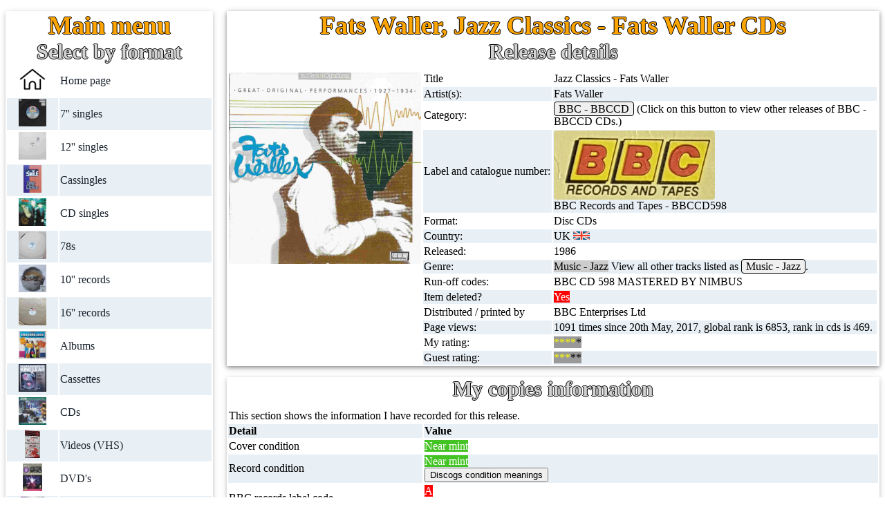

--- FILE ---
content_type: text/html; charset=UTF-8
request_url: https://www.6868.me.uk/view-searchresults.php?searchterm=BBCCD598
body_size: 11534
content:
<!DOCTYPE html>
<html lang="en" xmlns:og="http://opengraphprotocol.org/schema/" prefix="og: http://ogp.me/ns#">
<head>
<meta charset="UTF-8">
<link rel="alternate" hreflang="de" href="https://6868.me.uk/view-searchresults.php?searchterm=BBCCD598&amp;language_code=de">
<link rel="alternate" hreflang="en" href="https://6868.me.uk/view-searchresults.php?searchterm=BBCCD598">
<link rel="alternate" hreflang="es" href="https://6868.me.uk/view-searchresults.php?searchterm=BBCCD598&amp;language_code=es">
<link rel="alternate" hreflang="fr" href="https://6868.me.uk/view-searchresults.php?searchterm=BBCCD598&amp;language_code=fr">
<link rel="alternate" hreflang="it" href="https://6868.me.uk/view-searchresults.php?searchterm=BBCCD598&amp;language_code=it">
<link rel="alternate" hreflang="nl" href="https://6868.me.uk/view-searchresults.php?searchterm=BBCCD598&amp;language_code=nl">
<link rel="alternate" hreflang="x-default" href="https://6868.me.uk/view-searchresults.php?searchterm=BBCCD598">
<meta name="viewport" content="width=device-width, initial-scale=1">
<meta name="author" content="Mike Everitt">
<meta name="keywords" content="Jazz Classics - Fats Waller, from the most complete BBC Records and Tapes discovery including BBC Transcription Services, BBC Radioplay, BBC Radiophonic Workshop, BBC Vinyl">
<meta name="description" content="this page includes all the information I have recorded for the release of BBCCD598 Jazz Classics - Fats Waller - Fats Waller by Fats Waller CDs.">
<title>Jazz Classics - Fats Waller</title>
<link rel='stylesheet' id='Cutive-google-font-css' href='https://fonts.googleapis.com/css?family=Cutive%3Aregular&#038;subset=latin%2Clatin-ext&#038;ver=4.0.33' type='text/css' media='all'>
<link rel="canonical" href="https://6868.me.uk/view-searchresults.php?searchterm=BBCCD598">
<style>tr:nth-child(odd) { background-color: #ffffff;color: black;text-align: left; } tr:nth-child(even) { background-color: #e9f0f5;text-align: left;color: black;}</style>  <link rel="stylesheet" type="text/css" href="https://6868.me.uk/css/base26012025n1.css">
  <meta name="apple-mobile-web-app-title" content="Mike's records">
  <meta name="application-name" content="Mike's records">
  <link rel="icon" href="https://6868.me.uk/favicon.ico" type="image/x-icon">
  <meta name="norton-safeweb-site-verification" content="6wpxdcyd8lq78aax39s77f7b-467sfkb6wlvc81yaaum-7af4jku4tso468r6tcz1a7at84lomuqdk8u3hejyoyc5dez4oyb6m40eh3m3gup66uy6qvns0r5rdq68d0s" />
        <script type="application/ld+json">
      {
          "@context": "http://schema.org",
       "@type": "Product",
       "@id":"https://6868.me.uk/view-searchresults.php?searchterm=BBCCD598",
       "name": "Jazz Classics - Fats Waller",
       "description":"cds BBCCD598 Jazz Classics - Fats Waller Fats Waller",
       "sku":"BBCCD598",
       "brand": {
           "@type": "Brand",
           "name": "BBC Records and Tapes"
       },
       "offers": {
           "@type": "Offer",
           "url": "https://6868.me.uk/view-searchresults.php?searchterm=BBCCD598",
           "itemCondition": "https://schema.org/UsedCondition",
           "availability": "https://schema.org/OutOfStock",
           "price": "0.00",
           "priceCurrency": "GBP",
           "priceValidUntil": "2026-12-31",
           "shippingDetails": {
               "@type": "OfferShippingDetails",
               "shippingRate": {
                   "@type": "MonetaryAmount",
                   "value": "0",
                   "currency": "GBP"
               },
               "shippingDestination": {
                   "@type": "DefinedRegion",
                   "addressCountry": "UK"
               },
               "deliveryTime": {
                   "@type": "ShippingDeliveryTime",
                   "handlingTime": {
                       "@type": "QuantitativeValue",
                       "minValue": 1,
                       "maxValue": 3,
                       "unitCode": "DAY"
                   },
                   "transitTime": {
                       "@type": "QuantitativeValue",
                       "minValue": 2,
                       "maxValue": 5,
                       "unitCode": "DAY"
                   }
               }
           },
           "hasMerchantReturnPolicy": {
               "@type": "MerchantReturnPolicy",
               "applicableCountry": "UK",
               "returnPolicyCategory": "https://schema.org/MerchantReturnFiniteReturnWindow",
               "merchantReturnDays": 30,
               "returnMethod": "https://schema.org/ReturnByMail",
               "returnFees": "https://schema.org/FreeReturn"
           }
       },
       "aggregateRating": {
           "@type": "AggregateRating",
           "ratingValue": "4.00",
           "ratingCount": "1"
       },
       "review": [{
           "@type": "Review",
           "reviewRating": {
             "@type": "Rating",
             "ratingValue": "4",
             "ratingCount": "1"
           },
           "author": {
             "@type": "Person",
             "name": "Mike Everitt"
           },
           "reviewBody": "Lovely set of Fats Waller tracks."
       }],
       "image":"https://6868.me.uk/images/labels/records/BBCCD598.jpg"      }
      </script>
      <script src="https://analytics.ahrefs.com/analytics.js" data-key="buC+0v2pXhy5SB7srXNFYQ" async></script>
</head>
<body class="rec- rec-content rec-margin-top" style="max-width:1400px">
<script>
// Script to open and close sidebar
function rec_open() {
    document.getElementById("mySidebar").style.display = "block";
    document.getElementById("myOverlay").style.display = "block";
}
 
function rec_close() {
    document.getElementById("mySidebar").style.display = "none";
    document.getElementById("myOverlay").style.display = "none";
}
</script>
<div class="rec-row-padding">

<!-- Sidebar/menu -->
  <nav class="rec-sidebar rec-collapse rec-white rec-animate-left rec-card rec-margin-bottom" style="z-index:3;width:300px;" id="mySidebar">
    <div class="rec-container rec-center">
      <a href="#" onclick="rec_close()" class="rec-hide-large rec-right rec-jumbo rec-padding rec-hover-grey" title="close menu">
        <i class="fa">X</i>
      </a>
      <h2 style="color:orange;margin:0px;font-size:36px;">Main menu</h2>
      <h2 style="margin:0px;">Select by format</h2><table class="inuse" style="padding:0px"><tr><td class="rec-center"><a href="https://6868.me.uk/index.php"><img src="images/menu/home.png" title="Home page" alt="Picture of home page icon" style="height:40px;border:0;"></a></td><td style="width:75%"><a href="https://6868.me.uk/index.php">Home page</a></td></tr><tr><td class="rec-center"><a href="https://6868.me.uk/view-display.php?version=&amp;coding=BBC - RESL^1^Covers"><img src="https://6868.me.uk/images/records/RAD 501.jpg" title="7'' singles RAD 501 Jim&#039;ll fix it David Mindel / Roger Ordish" alt="Picture of RAD 501 Jim&#039;ll fix it David Mindel / Roger Ordish" style="height:40px;"></a></td><td style="width:75%"><a href="https://6868.me.uk/view-display.php?version=singles&amp;coding=BBC - RESL^1^Covers">7'' singles</a></td></tr><tr><td class="rec-center"><a href="https://6868.me.uk/view-display.php?version=&amp;coding=BBC - 12 RSL^1^Covers"><img src="https://6868.me.uk/images/records/PR 12764 - 1 W.jpg" title="12'' singles PR 12764 - 1 W Cowboys Portishead " alt="Picture of PR 12764 - 1 W Cowboys Portishead " style="height:40px;"></a></td><td style="width:75%"><a href="https://6868.me.uk/view-display.php?version=12inches&amp;coding=BBC - 12 RSL^1^Covers">12'' singles</a></td></tr><tr><td class="rec-center"><a href="https://6868.me.uk/view-display.php?version=&amp;coding=BBC - ZRSL^1^Covers"><img src="https://6868.me.uk/images/records/cassingles-SEP.jpg" title="Cassingles cassingles-SEP Smile E. P. Purple Orange" alt="Picture of cassingles-SEP Smile E. P. Purple Orange" style="height:40px;"></a></td><td style="width:75%"><a href="https://6868.me.uk/view-display.php?version=cassingles&amp;coding=BBC - ZRSL^1^Covers">Cassingles</a></td></tr><tr><td class="rec-center"><a href="https://6868.me.uk/view-display.php?version=&amp;coding=BBC - CD RSL^1^Covers"><img src="https://6868.me.uk/images/records/656761 2.jpg" title="CD singles 656761 2 Golden brown The Stranglers " alt="Picture of 656761 2 Golden brown The Stranglers " style="height:40px;"></a></td><td style="width:75%"><a href="https://6868.me.uk/view-display.php?version=cdsingles&amp;coding=BBC - CD RSL^1^Covers">CD singles</a></td></tr><tr><td class="rec-center"><a href="https://6868.me.uk/view-display.php?version=&amp;coding=BBC - Sound effects-ECS^1^Covers"><img src="https://6868.me.uk/images/records/6 B 30.jpg" title="78s 6 B 30 Footsteps on pavement Not registered" alt="Picture of 6 B 30 Footsteps on pavement Not registered" style="height:40px;"></a></td><td style="width:75%"><a href="https://6868.me.uk/view-display.php?version=78&amp;coding=BBC - Sound effects-ECS^1^Covers">78s</a></td></tr><tr><td class="rec-center"><a href="https://6868.me.uk/view-display.php?version=&amp;coding=BBC - Transcription Service-Others^1^Covers"><img src="https://6868.me.uk/images/records/D003595911.jpg" title="10'' records D003595911 Star Wars: The Mandalorian Ludwig Goransson" alt="Picture of D003595911 Star Wars: The Mandalorian Ludwig Goransson" style="height:40px;"></a></td><td style="width:75%"><a href="https://6868.me.uk/view-display.php?version=10inches&amp;coding=BBC - Transcription Service-Others^1^Covers">10'' records</a></td></tr><tr><td class="rec-center"><a href="https://6868.me.uk/view-display.php?version=&amp;coding=BBC - Transcription Service-Others^1^Covers"><img src="https://6868.me.uk/images/records/16PM 85699.jpg" title="16'' records 16PM 85699 The Goon Show - 3 &amp;amp; 4 (Part 2) Spike Milligan" alt="Picture of 16PM 85699 The Goon Show - 3 &amp;amp; 4 (Part 2) Spike Milligan" style="height:40px;"></a></td><td style="width:75%"><a href="https://6868.me.uk/view-display.php?version=16inches&amp;coding=BBC - Transcription Service-Others^1^Covers">16'' records</a></td></tr><tr><td class="rec-center"><a href="https://6868.me.uk/view-display.php?version=&amp;coding=BBC - RE*^1^Covers"><img src="https://6868.me.uk/images/records/REC 185.jpg" title="Albums REC 185 Crackerjack Various" alt="Picture of REC 185 Crackerjack Various" style="height:40px;"></a></td><td style="width:75%"><a href="https://6868.me.uk/view-display.php?version=albums&amp;coding=BBC - RE*^1^Covers">Albums</a></td></tr><tr><td class="rec-center"><a href="https://6868.me.uk/view-display.php?version=&amp;coding=BBC - ZC*^1^Covers"><img src="https://6868.me.uk/images/records/ZCWSS 2.jpg" title="Cassettes ZCWSS 2 King Lear William Shakespeare" alt="Picture of ZCWSS 2 King Lear William Shakespeare" style="height:40px;"></a></td><td style="width:75%"><a href="https://6868.me.uk/view-display.php?version=cassettes&amp;coding=BBC - ZC*^1^Covers">Cassettes</a></td></tr><tr><td class="rec-center"><a href="https://6868.me.uk/view-display.php?version=&amp;coding=BBC - BBCCD^1^Covers"><img src="https://6868.me.uk/images/records/ISBN 0-563-47856-X.jpg" title="CDs ISBN 0-563-47856-X Doctor Who - The abominable snowmen Mervyn Haisman &amp; Henry Lincoln" alt="Picture of ISBN 0-563-47856-X Doctor Who - The abominable snowmen Mervyn Haisman &amp; Henry Lincoln" style="height:40px;"></a></td><td style="width:75%"><a href="https://6868.me.uk/view-display.php?version=cds&amp;coding=BBC - BBCCD^1^Covers">CDs</a></td></tr><tr><td class="rec-center"><a href="https://6868.me.uk/view-display.php?version=&amp;coding=BBC - BBCV^1^Covers"><img src="https://6868.me.uk/images/records/videos-PM-TPFM.jpg" title="Videos (VHS) videos-PM-TPFM Paddy McGoolash - The penny farthing mystery Steven Ricks" alt="Picture of videos-PM-TPFM Paddy McGoolash - The penny farthing mystery Steven Ricks" style="height:40px;"></a></td><td style="width:75%"><a href="https://6868.me.uk/view-display.php?version=videos&amp;coding=BBC - BBCV^1^Covers">Videos (VHS)</a></td></tr><tr><td class="rec-center"><a href="https://6868.me.uk/view-display.php?version=&amp;coding=BBC - BBCDVD^1^Covers"><img src="https://6868.me.uk/images/records/BBCDVD 2335C.jpg" title="DVD's BBCDVD 2335C Doctor Who - The stones of blood David Fisher" alt="Picture of BBCDVD 2335C Doctor Who - The stones of blood David Fisher" style="height:40px;"></a></td><td style="width:75%"><a href="https://6868.me.uk/view-display.php?version=dvds&amp;coding=BBC - BBCDVD^1^Covers">DVD's</a></td></tr><tr><td class="rec-center"><a href="https://6868.me.uk/view-display.php?version=&amp;coding=BBC - BBCBD^1^Covers"><img src="https://6868.me.uk/images/records/BBC3DBD 0248.jpg" title="Blu-rays BBC3DBD 0248 Doctor Who - The day of the Doctor (50th anniversary special) Steven Moffat" alt="Picture of BBC3DBD 0248 Doctor Who - The day of the Doctor (50th anniversary special) Steven Moffat" style="height:40px;"></a></td><td style="width:75%"><a href="https://6868.me.uk/view-display.php?version=blu-rays&amp;coding=BBC - BBCBD^1^Covers">Blu-rays</a></td></tr><tr><td class="rec-center"><a href="https://6868.me.uk/view-display.php?version=&amp;coding=BBC - BBCUHD^1^Covers"><img src="https://6868.me.uk/images/records/BBCUHD 0456.jpg" title="4K UltraHD BBCUHD 0456 Doctor Who - Twice upon a time Stevet Moffat" alt="Picture of BBCUHD 0456 Doctor Who - Twice upon a time Stevet Moffat" style="height:40px;"></a></td><td style="width:75%"><a href="https://6868.me.uk/view-display.php?version=4k_ultrahd&amp;coding=BBC - BBCUHD^1^Covers">4K UltraHD</a></td></tr><tr><td class="rec-center"><a href="https://6868.me.uk/view-display.php?version=&amp;coding=BBC - Other BBC^1^Covers"><img src="https://6868.me.uk/images/records/PC-BBC75-b1997.jpg" title="Postcards PC-BBC75-b1997 75 years of the BBC - Radio 1 live from the Phoenix Festival Unknown" alt="Picture of PC-BBC75-b1997 75 years of the BBC - Radio 1 live from the Phoenix Festival Unknown" style="height:40px;"></a></td><td style="width:75%"><a href="https://6868.me.uk/view-display.php?version=postcards&amp;coding=BBC - Other BBC^1^Covers">Postcards</a></td></tr><tr><td class="rec-center"><a href="https://6868.me.uk/view-display.php?version=&amp;coding=BBC - Other BBC^1^Covers"><img src="https://6868.me.uk/images/records/Poster-DW-TB.jpg" title="Posters Poster-DW-TB Doctor Who - Tom Baker " alt="Picture of Poster-DW-TB Doctor Who - Tom Baker " style="height:40px;"></a></td><td style="width:75%"><a href="https://6868.me.uk/view-display.php?version=posters&amp;coding=BBC - Other BBC^1^Covers">Posters</a></td></tr><tr><td class="rec-center"><a href="https://6868.me.uk/view-display.php?version=&amp;coding=BBC - Other BBC^1^Covers"><img src="https://6868.me.uk/images/records/Issue124.jpg" title="Magazines Issue124 Electronic Sound - Issue 124 Various" alt="Picture of Issue124 Electronic Sound - Issue 124 Various" style="height:40px;"></a></td><td style="width:75%"><a href="https://6868.me.uk/view-display.php?version=magazines&amp;coding=BBC - Other BBC^1^Covers">Magazines</a></td></tr><tr><td class="rec-center"><a href="https://6868.me.uk/view-display.php?version=&amp;coding=BBC - ISBN^1^Covers"><img src="https://6868.me.uk/images/records/0-426-20342-9R.jpg" title="Books 0-426-20342-9R Doctor Who - Programme guide - New edition Jean-Marc Lofficier" alt="Picture of 0-426-20342-9R Doctor Who - Programme guide - New edition Jean-Marc Lofficier" style="height:40px;"></a></td><td style="width:75%"><a href="https://6868.me.uk/view-display.php?version=books&amp;coding=BBC - ISBN^1^Covers">Books</a></td></tr><tr><td class="rec-center"><a href="https://6868.me.uk/view-display.php?version=&amp;coding=Star Trek films^1^Covers"><img src="https://6868.me.uk/images/records/TS-Mad-dogs-tour.jpg" title="Clothes TS-Mad-dogs-tour Mad dogs tour Madness" alt="Picture of TS-Mad-dogs-tour Mad dogs tour Madness" style="height:40px;"></a></td><td style="width:75%"><a href="https://6868.me.uk/view-display.php?version=clothes&amp;coding=Star Trek films^1^Covers">Clothes</a></td></tr><tr><td class="rec-center"><a href="https://6868.me.uk/view-display.php?version=&amp;coding=BBC - Betamax videos-BBCB^1^Covers"><img src="https://6868.me.uk/images/records/PC-BTG585.jpg" title="Anything else PC-BTG585 Doctor Who - The Krotons - Phone card " alt="Picture of PC-BTG585 Doctor Who - The Krotons - Phone card " style="height:40px;"></a></td><td style="width:75%"><a href="https://6868.me.uk/view-display.php?version=anything_else&amp;coding=BBC - Betamax videos-BBCB^1^Covers">Anything else</a></td></tr></table><br><h2 style="margin:0px;">BBC menu items</h2><table class="inuse"><tr><td class="rec-center"><a href="https://6868.me.uk/view-a-to-z.php"><img src="images/menu/BBC_list.jpg" title="BBC list" alt="Picture of BBC Records icon" style="height:40px;border:0;"></a></td><td><a href="https://6868.me.uk/view-a-to-z.php">BBC discovery</a></td></tr><tr><td class="rec-center"><a href="https://6868.me.uk/viewlabels.php"><img src="images/menu/BBC Records2.jpg" title="BBC label pictures" alt="Picture of BBC Records icon" style="height:40px;border:0;"></a></td><td><a href="https://6868.me.uk/viewlabels.php">BBC labels</a></td></tr><tr><td class="rec-center"><a href="https://6868.me.uk/view-bbc.php"><img src="images/menu/BBC3.jpg" title="BBC cover pictures" alt="Picture of BBC covers icon" style="height:40px;border:0;"></a></td><td><a href="https://6868.me.uk/view-bbc.php">BBC cover pictures</a></td></tr><tr><td class="rec-center"><a href="https://6868.me.uk/view-catalogues.php"><img src="images/menu/bbc.jpg" title="BBC catalogues" alt="Picture of BBC Records icon" style="height:40px;border:0;"></a></td><td><a href="https://6868.me.uk/view-catalogues.php">BBC catalogues</a></td></tr><tr><td class="rec-center"><a href="https://6868.me.uk/view-bbc-facts.php"><img src="images/menu/people_ask.png" title="BBC facts" alt="Picture of BBC facts" style="height:40px;border:0;"></a></td><td><a href="https://6868.me.uk/view-bbc-facts.php">BBC facts</a></td></tr><tr><td class="rec-center"><a href="https://6868.me.uk/view-list.php?version=Doctor%20Who%20Records"><img src="images/menu/dr_who.jpg" title="Doctor Who" alt="Picture of Doctor Who icon" style="height:40px;border:0;"></a></td><td><a href="https://6868.me.uk/view-list.php?version=Doctor%20Who%20Records">Doctor Who records list</a></td></tr><tr><td class="rec-center"><a href="https://6868.me.uk/view-drwho.php"><img src="images/menu/dr_who2.jpg" title="Doctor Who episode list" alt="Picture of Doctor Who icon" style="height:40px;border:0;"></a></td><td><a href="https://6868.me.uk/view-drwho.php">Doctor Who episodes list</a></td></tr></table><br><h2 style="margin:0px;">Other menu items</h2><table class="inuse"><tr><td class="rec-center"><a href="https://6868.me.uk/view-favourites.php"><img src="images/menu/favourites.png" title="My favourite artists" alt="Picture of my favourite artists icon" style="height:40px;border:0;"></a></td><td><a href="https://6868.me.uk/view-favourites.php">My favourite artists</a></td></tr><tr><td class="rec-center"><a href="https://6868.me.uk/view-about.php"><img src="images/menu/about.png" title="About this site" alt="Picture of about icon" style="height:40px;border:0;"></a></td><td><a href="https://6868.me.uk/view-about.php">About this site</a></td></tr><tr><td class="rec-center"><a href="https://6868.me.uk/forum-index.php"><img src="images/menu/forum.png" title="Site forum" alt="Picture of forum icon" style="height:40px;border:0;"></a></td><td><a href="https://6868.me.uk/forum-index.php">Record Forum</a></td></tr><tr><td class="rec-center"><a href="https://6868.me.uk/view-mostviewed.php"><img src="images/menu/most-viewed.png" title="Most viewed items" alt="Picture of most viewed icon" style="height:40px;border:0;"></a></td><td><a href="https://6868.me.uk/view-mostviewed.php">Most viewed</a></td></tr><tr><td class="rec-center"><a href="https://6868.me.uk/contact.php"><img src="images/menu/contactme.png" title="Contact me" alt="Picture of contact me icon" style="height:40px;border:0;background-color:white;"></a></td><td><a href="https://6868.me.uk/contact.php">Contact me</a></td></tr><tr><td class="rec-center"><a href="https://6868.me.uk/view-blog.php"><img src="images/menu/blog.png" title="Blog" alt="Picture of blog icon" style="height:40px;border:0;"></a></td><td><a href="https://6868.me.uk/view-blog.php">Blog</a></td></tr><tr><td class="rec-center"><a href="https://6868.me.uk/advanced-search.php?version=adv"><img src="images/menu/search.png" title="Advanced search" alt="Picture of search" style="height:40px;border:0;"></a></td><td><a href="https://6868.me.uk/advanced-search.php?version=adv">Advanced search</a></td></tr><tr><td class="rec-center"><a href="https://6868.me.uk/view-privacy.php"><img src="images/menu/privacy.png" title="Privacy statement" alt="Picture of privacy icon" style="height:40px;border:0;"></a></td><td><a href="https://6868.me.uk/view-privacy.php">Privacy statement</a></td></tr></table><br><h2 style="margin:0px;">Other pages</h2>         <a href="https://6868.me.uk/language.php"><img src="https://6868.me.uk/images/menu/language.jpg" style="height:40px;background-color:white;margin-top:11px;" class="border" title="Change language" alt="Change the default language"></a>
         <a href="https://6868.me.uk/logon.php"><img src="https://6868.me.uk/images/menu/logon.png" style="height:40px;background-color:white;margin-top:11px;" class="border" title="Logon" alt="Logon to site"></a>
         <a href="https://6868.me.uk/join-blog.php" style="color:white;"><img src="https://6868.me.uk/images/menu/blog.png" style="height:40px;background-color:white;margin-top:11px;" class="border" title="Join site" alt="Join blog"></a>
            </div>
</nav>

<!-- Overlay effect when opening sidebar on small screens -->
<div class="rec-overlay rec-hide-large rec-animate-opacity" onclick="rec_close()" style="cursor:pointer" title="close side menu" id="myOverlay"></div>

<!-- !PAGE CONTENT! -->
<div class="rec-main rec-card rec-margin-bottom rec-white rec-center" style="margin-left:320px">
<span class="rec-button rec-hide-large rec-xxlarge rec-hover-text-grey" onclick="rec_open()"><i class="fa"><img src="images/nav/Text.jpg" title="Menu" alt="Opens main menu" style="width:25px"></i> Main menu</span><div class="rec-main rec-card rec-margin-bottom rec-white rec-center" ><h1 style="color:orange;margin:0px;">Fats Waller, Jazz Classics - Fats Waller CDs</h1><h2 style="margin:0px;padding-bottom:10px;">Release details</h2><table style="vertical-align:text-top;width:100%;"><tr><td rowspan="15" style="width:30%;vertical-align:top;"><img src="images/records/BBCCD598.jpg" title="BBCCD598 Jazz Classics - Fats Waller Fats Waller from the BBC records and Tapes library" alt="Picture of BBCCD598 Jazz Classics - Fats Waller by artist Fats Waller from the BBC records and Tapes library" style="border-radius:0.25em;vertical-align:text-top;max-height:300px;margin-left:auto;margin-right:auto;display:block;"><script type="application/ld+json">
      {
         "@context": "https://schema.org/",
         "@type": "ImageObject",
         "url": "images/records/BBCCD598.jpg",
         "author": "Mike Everitt",
         "description": "Picture of BBCCD598 Jazz Classics - Fats Waller by artist Fats Waller"
      }
      </script></td>
      <td>Title</td><td>Jazz Classics - Fats Waller</td></tr><tr><td>Artist(s):</td><td>Fats Waller</td></tr><tr><td>Category:</td><td><a href="https://6868.me.uk/view-display.php?version=cds&amp;coding=BBC%20-%20BBCCD^1^Covers" style="text-align:center;background-color:#EFEFEF;color:black;padding:1px 6px; border-width:1px;border-style:solid;border-color:black;border-image:initial;">BBC - BBCCD</a> (Click on this button to view other releases of  BBC - BBCCD CDs.)</td></tr><tr><td>Label and catalogue number:</td><td><img src="images/labels/BBC Records and Tapes.jpg" title="Label picture of BBC Records and Tapes" alt="Picture of images/labels/BBC Records and Tapes.jpg label" style="border-radius:0.25em;vertical-align:text-top;max-height:100px;display:block;">BBC Records and Tapes - BBCCD598</td></tr><tr><td>Format:</td><td>Disc CDs</td></tr><tr><td>Country:</td><td>UK <img src="images/flags/UK.bmp" style="height:12px;" title="UK flag" alt="UK flag"></td></tr><tr><td>Released:</td><td>1986</td></tr><tr><td>Genre:</td><td><span style="background-color:#cccccc;color:#000000">Music - Jazz</span> View all other tracks listed as <a href="view-genrelist.php?genre=MUJA" style="text-align:center;background-color:#EFEFEF;color:black;padding:1px 6px; border-width:1px;border-style:solid;border-color:black;border-image:initial;">Music - Jazz</a>.</td></tr><tr><td style="width:20%">Run-off codes:</td><td>BBC CD 598 MASTERED BY NIMBUS</td></tr><tr><td>Item deleted?</td><td><span style="background-color:red;color:white;">Yes</span></td></tr><tr><td>Distributed / printed by</td><td>BBC Enterprises Ltd</td></tr><tr><td>Page views:</td><td>1091 times since 20th May, 2017, global rank is 6853, rank in cds is 469.</td></tr><tr><td>My rating:</td><td colspan="9"><span style="background-color:#999999;color:yellow;">****</span><span style="background-color:#999999;color:black;">*</span></td></tr><tr><td>Guest rating:</td><td><span style="background-color:#999999;color:yellow;">***</span><span style="background-color:#999999;color:black;">**</span></td></tr></table></div></div><div class="rec-main rec-card rec-margin-bottom rec-white rec-center" style="margin-left:320px;"><h2 style="margin:0px;padding-bottom:10px;">My copies information</h2><table style="vertical-align:text-top;width:100%;"><tbody><tr><td colspan="12">This section shows the information I have recorded for this release.</td></tr><tr><th colspan="3" style="width:30%">Detail</th><th colspan="9">Value</th></tr><tr><td colspan="3">Cover condition</td><td colspan="9"><span style="background-color:#44c424;color:white;">Near mint</span></td></tr><tr><td colspan="3">Record condition</td><td colspan="9"><span style="background-color:#44c424;color:white;">Near mint</span><form action="https://support.discogs.com/hc/en-us/articles/360001566193-How-To-Grade-Items"><input type="submit" value="Discogs condition meanings"></form></td></tr><tr><td colspan="3">BBC records label code</td><td colspan="9"><span style="background-color:red;color:white;">A</span><form action="https://6868.me.uk/viewlabels.php"><input type="submit" value="View all BBC label designs"></form></td></tr><tr><td colspan="3">Number have</td><td colspan="9">1</td></tr><tr><td colspan="3">What type of seller was used</td><td colspan="9"><span style="background-color:orange;color:black;">Physical shop</span></td></tr><tr><td colspan="3">Where can I buy this release?</td><td colspan="9">You may be able to purchase this release from the following websites (others are available!)</td></tr><tr><td colspan="3">&nbsp;</td><td colspan="9"><a style="text-align:center;background-color:#EFEFEF;color:black;padding:1px 6px; border-width:1px;border-style:solid;border-color:black;border-image:initial;" href="https://amazon.com/s?k=Jazz+Classics+-+Fats+Waller+record&crid=1GEKDI1CXYRZF&sprefix=Jazz+Classics+-+Fats+Waller+record%2Caps%2C59&ref=nb_sb_noss">Amazon</a></td></tr><tr><td colspan="3">&nbsp;</td><td colspan="9"><a style="text-align:center;background-color:#EFEFEF;color:black;padding:1px 6px; border-width:1px;border-style:solid;border-color:black;border-image:initial;" href="https://discogs.com/search/?q=%22Jazz+Classics+-+Fats+Waller%22+%22Fats+Waller%22&type=all">Discogs</a></td></tr><tr><td colspan="3">&nbsp;</td><td colspan="9"><a style="text-align:center;background-color:#EFEFEF;color:black;padding:1px 6px; border-width:1px;border-style:solid;border-color:black;border-image:initial;" href="https://ebay.co.uk/sch/i.html?_from=R40&_sacat=0&amp;_nkw=Jazz+Classics+-+Fats+Waller+BBCCD598&amp;LH_TitleDesc=1">Ebay</a></td></tr><tr><td colspan="3">&nbsp;</td><td colspan="9"><a style="text-align:center;background-color:#EFEFEF;color:black;padding:1px 6px; border-width:1px;border-style:solid;border-color:black;border-image:initial;" href="https://eil.com/fulltext/search.asp?SearchText=Jazz+Classics+-+Fats+Waller&cboProductType=1&cmdGo.x=0&cmdGo.y=0&Sortby=title">EIL</a></td></tr><tr><td colspan="3">&nbsp;</td><td colspan="9"><a style="text-align:center;background-color:#EFEFEF;color:black;padding:1px 6px; border-width:1px;border-style:solid;border-color:black;border-image:initial;" href="https://musicstack.com/show.cgi?filter_submit=1&find=&search=Search&t=Jazz+Classics+-+Fats+Waller&release_id=BBCCD598">MusicStack</a></td></tr><tr><td colspan="3">&nbsp;</td><td colspan="9"><a style="text-align:center;background-color:#EFEFEF;color:black;padding:1px 6px; border-width:1px;border-style:solid;border-color:black;border-image:initial;" href="https://recordsale.de/en/search?s=Jazz+Classics+-+Fats+Waller&commit=search">Recordsale</a></td></tr></tbody></table></div><div class="rec-main rec-card rec-margin-bottom rec-white rec-center" style="margin-left:320px;background-color:#e9f0f5;"><h2 style="margin:0px;padding-bottom:10px;">Tracks</h2><table style="vertical-align:text-top;width:100%;"><tbody><tr><td colspan="12">Below is a list of tracks for this release.</td></tr><tr><th style="width:15%">Side & track no</th><th colspan="9">Track and Artist</th><th colspan="2" style="text-align:right;">Length</th></tr><tr><td>A1</td><td colspan="9">I'm crazy about my baby [Waller / Hill / Thomas 'Fats' Waller singing to his Hot Piano]</td><td colspan="2" style="text-align:right;">3.17</td></tr><tr><td>A2</td><td colspan="9">Red hot Dan [Seaston / Thomas Waller with Morris's Hot Babies]</td><td colspan="2" style="text-align:right;">3.26</td></tr><tr><td>A3</td><td colspan="9">The Digah's stomp [Thomas 'Fats' Waller pipe organ solo]</td><td colspan="2" style="text-align:right;">3.16</td></tr><tr><td>A4</td><td colspan="9">Geechee [Booker / Austin / Thomas Waller with Morris's Hot Babies]</td><td colspan="2" style="text-align:right;">3.05</td></tr><tr><td>A5</td><td colspan="9">Harlem fuss [Fats Waller and his Buddies]</td><td colspan="2" style="text-align:right;">3.19</td></tr><tr><td>A6</td><td colspan="9">Won't you get off it, please [Fats Waller and his Buddies]</td><td colspan="2" style="text-align:right;">2.59</td></tr><tr><td>A7</td><td colspan="9">Ridin' but walkin' [Fats Waller and his Buddies]</td><td colspan="2" style="text-align:right;">2.29</td></tr><tr><td>A8</td><td colspan="9">Handful of keys [Fats Waller and his Buddies]</td><td colspan="2" style="text-align:right;">2.45</td></tr><tr><td>A9</td><td colspan="9">Draggin' my heart around [Hill / Thomas 'Fats' Waller singing to his hot piano]</td><td colspan="2" style="text-align:right;">3.18</td></tr><tr><td>A10</td><td colspan="9">That's how I feel today [Don Redman / The Little Chocolate Dandies]</td><td colspan="2" style="text-align:right;">2.59</td></tr><tr><td>A11</td><td colspan="9">Dallas blues [Wand / Garrett / Ted Lewis and his band]</td><td colspan="2" style="text-align:right;">3.17</td></tr><tr><td>A12</td><td colspan="9">Sugar [Maceo / Pinkard / Thomas 'Fats' Waller pipe organ solo]</td><td colspan="2" style="text-align:right;">2.40</td></tr><tr><td>A13</td><td colspan="9">Royal Garden Blues [Williams / Williams / Ted Lewis and his band]</td><td colspan="2" style="text-align:right;">3.00</td></tr><tr><td>A14</td><td colspan="9">Yellow dog blues [Hardy / The Rhythm Makers]</td><td colspan="2" style="text-align:right;">3.16</td></tr><tr><td>A15</td><td colspan="9">Serenade to a wealthy widow [Foresythe / Fats Waller and his Rhythm]</td><td colspan="2" style="text-align:right;">2.35</td></tr><tr><td>A16</td><td colspan="9">Alligator crawl ['Fats' Waller piano solo]</td><td colspan="2" style="text-align:right;">2.40</td></tr><tr><td colspan="12">Total length of media 48:21.</td></tr></tbody></table></div><div class="rec-main rec-card rec-margin-bottom rec-white rec-center" style="margin-left:320px;background-color:#e9f0f5;"><h2 style="margin:0px;padding-bottom:10px;">All release pictures</h2><table style="vertical-align:text-top;width:100%;"><tbody><tr><td colspan="12">Below is all the cover (front, back, middle and inserts if applicable) and label pictures I have for this release.</td></tr><tr><th>Front cover</th></tr><tr><td style="text-align:center;"><img src="images/records/BBCCD598.jpg" class="border" title="BBCCD598 Jazz Classics - Fats Waller Fats Waller from the BBC records and Tapes library" alt="Front cover of BBCCD598"> </td></tr><tr><th>Back cover</th></tr><tr><td style="text-align:center;"><img src="images/records/BBCCD598 reverse.jpg" class="border" title="BBCCD598 Jazz Classics - Fats Waller Fats Waller from the BBC records and Tapes library" alt="Back cover of BBCCD598"> </td></tr><tr><th>Middle of cover</th></tr><tr><td style="text-align:center;"><img src="images/records/BBCCD598 middle.jpg" class="border" title="BBCCD598 Jazz Classics - Fats Waller Fats Waller from the BBC records and Tapes library" alt="Middle of cover of BBCCD598"> <img src="images/records/BBCCD598b middle.jpg" class="border" title="BBCCD598 Jazz Classics - Fats Waller Fats Waller from the BBC records and Tapes library" alt="Middle of cover of BBCCD598"> <img src="images/records/BBCCD598c middle.jpg" class="border" title="BBCCD598 Jazz Classics - Fats Waller Fats Waller from the BBC records and Tapes library" alt="Middle of cover of BBCCD598"> </td></tr><tr><th>Label</th></tr><tr><td style="text-align:center;"><img src="images/labels/records/BBCCD598.jpg" title="BBCCD598 Jazz Classics - Fats Waller Fats Waller from the BBC records and Tapes library" alt="Label" class="border" style="display:inline-block;"> </tbody></table></div><div class="rec-main rec-card rec-margin-bottom rec-white rec-center" style="margin-left:320px;"><h2 style="margin:0px;padding-bottom:10px;">Reviews</h2><table style="vertical-align:text-top;width:100%;"><tbody><tr><td colspan="3">Below is my review for this release and the ratings.</td></tr><tr><td colspan="3">Lovely set of Fats Waller tracks.</td></tr><tr><th colspan="3">Ratings</th></tr><tr><td>My rating</td><td colspan="2">4</td></tr><tr><td>Guest rating</td><td colspan="2">Current average value is 3. <br><br>To vote, please select one of these buttons: <form action="add-vote.php" method="post"><button name="action" value="BBCCD598.5" type="submit" style="float:left;">*****</button></form> <form action="add-vote.php" method="post"><button name="action" value="BBCCD598.4" type="submit" style="float:left;">**** </button></form> <form action="add-vote.php" method="post"><button name="action" value="BBCCD598.3" type="submit" style="float:left;">***  </button></form> <form action="add-vote.php" method="post"><button name="action" value="BBCCD598.2" type="submit" style="float:left;">**   </button></form> <form action="add-vote.php" method="post"><button name="action" value="BBCCD598.1" type="submit" style="float:left;">*    </button></form> </td></tr><tr><td colspan="3"><h2 style="margin: 0px;">Extra notes on cover, middle (gatefold sleeve) and any inserts</h2></td></tr><tr><td colspan="3"><br><h3>Musicians</h3><br>
<br><h3>Side A</h3>, track 2:<br>
Cornet  Thomas Morris<br>
Guitar  Bobbie Leecan<br>
Organ  Fats Waller<br>
Piano  Fats Waller<br>
Trombone  Jimmy Archey<br>
Vocals  Fats Waller<br>
Track 4:<br>
Cornet  Thomas Morris<br>
Guitar  Bobbie Leecan<br>
Organ  Fats Waller<br>
Piano  Fats Waller<br>
Trombone  Jimmy Archey<br>
Vocals  Fats Waller<br>
Track 5:<br>
Cornet  Thomas Morris<br>
Guitar  Bobbie Leecan<br>
Organ  Fats Waller<br>
Piano  Fats Waller<br>
Trombone  Jimmy Archey<br>
Vocals  Fats Waller<br>
Track 6:<br>
Banjo  Will Johnson<br>
Bass  Pops Foster<br>
Clarinet  Albert Nicholas, Charlie Holmes, Larry Binyon<br>
Drums  Kaiser Marshall<br>
Piano  Fats Waller<br>
Trombone  J.C. Higginbotham, Jack Teagarden<br>
Trumpet  Henry Allen, Leonard Davis<br>
Track 7:<br>
Banjo  Will Johnson<br>
Bass  Pops Foster<br>
Clarinet  Albert Nicholas, Charlie Holmes, Larry Binyon<br>
Drums  Kaiser Marshall<br>
Piano  Fats Waller<br>
Trombone  J.C. Higginbotham<br>
Trumpet  Henry Allen, Leonard Davis<br>
Vibraphone  Jack Teagarden<br>
<br><h3>Side B</h3><br><h3>Musicians</h3>, track 2:<br>
Bass  Cyrus St. Clair<br>
Clarinet  Benny Carter, Coleman Hawkins, Don Redman<br>
Cornet  Rex Stewart<br>
Drums  George Stafford<br>
Piano  Fats Waller<br>
Trombone  J.C. Higginbotham<br>
Trumpet  Leonard Davis<br>
Track 3:<br>
Bass  Harry Barth<br>
Clarinet  Benny Goodman, Hymie Wolfson, Louis Martin<br>
Directed By  Ted Lewis<br>
Drums  John Lucas<br>
Guitar  Tony Gerhardi<br>
Piano  Fats Waller<br>
Trombone  George Brunies, Sam Blank<br>
Trumpet  Dave Klein, Muggsy Spanier<br>
Violin  Sam Shapiro, Sol Klein<br>
Vocals  Fats Waller<br>
Track 5:<br>
Bass  Harry Barth<br>
Clarinet  Benny Goodman, Hymie Wolfson, Louis Martin<br>
Directed By  Ted Lewis<br>
Drums  John Lucas<br>
Guitar  Tony Gerhardi<br>
Piano  Fats Waller<br>
Trombone  George Brunies, Sam Blank<br>
Trumpet  Dave Klein, Muggsy Spanier<br>
Vocals  Fats Waller<br>
Track 6:<br>
Banjo  Eddie Condon<br>
Bass  Pops Foster<br>
Clarinet  Jimmy Lord, Pee Wee Russell<br>
Drums  Zutty Singleton<br>
Guitar  Jack Bland<br>
Piano  Fats Waller<br>
Trumpet  Henry Allen<br>
Vocals  Billy Banks<br>
Track 7:<br>
Bass  Billy Taylor<br>
Clarinet  Mezz Mezzrow<br>
Drums  Harry Dial<br>
Guitar  Albert Casey<br>
Piano  Fats Waller<br>
Trombone  Floyd O'Brien<br>
Trumpet  Herman Autrey<br>
Vibraphone  Harry Dial</td></tr><tr><td colspan="3">&nbsp;</td></tr><tr><td colspan="3"><h2 style="margin: 0px;">Other versions</h2></td></tr><tr><td colspan="3">I have other similar versions, here is the 'primary' release in the database:</td></tr><tr><td style="width:10%"><a href="https://6868.me.uk/view-searchresults.php?searchterm=REB 598">REB 598</td><td colspan="2">Jazz Classics - Fats Waller</a></td></tr></td></tr><tr><td colspan="3"><h2 style="margin:0px;">Further information</h2></td></tr><tr><td colspan="3">BBC Radio Enterprises Ltd and BBC Enterprises Ltd, predecessors of BBC Worldwide / BBC Worldwide Ltd., the BBC's commercial arm. Formed 1968 and 1979 respectively, they were a subsidiary wholly owned by the BBC and merged into BBC Worldwide in 1995. In that time, there were companies set up within or structured brands as part of the company to deal with separate parts of the business, e.g. BBC Records for recorded audio.  Sometimes written as BBC Enterprise Ltd. <br><br> The items shown here are from the "main" BBC Records and Tapes library covering a wide secletion of genres from themes, comedy dramas and others, depending on which format you have selected.</td></tr></tbody></table></div><div class="rec-main rec-card rec-margin-bottom rec-white rec-center" style="margin-left:320px;"><h2 style="margin:0px;padding-bottom:10px;">Statistics</h2><table style="width:100%;"><tbody><tr><td>Here are some statistics about this page.</td></tr><tr><td>Page views: 1091 times since 20th May, 2017, global rank is 6853, rank in cds 469.</td></tr><tr><td>This page was last updated on 09-03-2025 at 13:19:05 UK local time.</tbody></table></div><div class="rec-main rec-card rec-margin-bottom rec-white rec-center" style="margin-left:320px;"><h2 style="margin:0px;padding-bottom:10px;">Other releases you might be interested in</h2><table style="vertical-align:text-top;width:100%;"><tbody><tr><td colspan="5">Below are some other releases which are related to 'BBCCD598 Jazz Classics - Fats Waller' based on its genre.</td></tr><tr>      <td style="width:19%"><div class="rec-card rec-center" style="width:100%;height:330px;font-size:0.9em;">
      <a href="https://6868.me.uk/view-searchresults.php?searchterm=BBCCD644"><img src="images/records/BBCCD644.jpg" title="BBCCD644 Jazz classics - Joe Venuti and Eddie Lang Joe Venuti / Eddie Lang" alt="Image of BBCCD644" class="display" style="max-height:250px;"><br>BBCCD644<br>Jazz classics - Joe Venuti and Eddie Lang<br>Joe Venuti / Eddie Lang</a><script type="application/ld+json">{   "@context": "https://schema.org/",   "@type": "ImageObject",   "url": "images/records/$sim_catno.jpg",   "author": "Mike Everitt",   "description": "Picture of $sim_catno by artist $sim_artist;"}</script></div></td>      <td style="width:19%"><div class="rec-card rec-center" style="width:100%;height:330px;font-size:0.9em;">
      <a href="https://6868.me.uk/view-searchresults.php?searchterm=REB 647"><img src="images/records/REB 647.jpg" title="REB 647 Jazz classics - Volume 4, Hot Town Various" alt="Image of REB 647" class="display" style="max-height:250px;"><br>REB 647<br>Jazz classics - Volume 4, Hot Town<br>Various</a><script type="application/ld+json">{   "@context": "https://schema.org/",   "@type": "ImageObject",   "url": "images/records/$sim_catno.jpg",   "author": "Mike Everitt",   "description": "Picture of $sim_catno by artist $sim_artist;"}</script></div></td>      <td style="width:19%"><div class="rec-card rec-center" style="width:100%;height:330px;font-size:0.9em;">
      <a href="https://6868.me.uk/view-searchresults.php?searchterm=BBCCD664"><img src="images/records/BBCCD664.jpg" title="BBCCD664 Jazz classics - Red Nichols and Miff Mole Nichols / Mole" alt="Image of BBCCD664" class="display" style="max-height:250px;"><br>BBCCD664<br>Jazz classics - Red Nichols and Miff Mole<br>Nichols / Mole</a><script type="application/ld+json">{   "@context": "https://schema.org/",   "@type": "ImageObject",   "url": "images/records/$sim_catno.jpg",   "author": "Mike Everitt",   "description": "Picture of $sim_catno by artist $sim_artist;"}</script></div></td>      <td style="width:19%"><div class="rec-card rec-center" style="width:100%;height:330px;font-size:0.9em;">
      <a href="https://6868.me.uk/view-searchresults.php?searchterm=BBCCD698"><img src="images/records/BBCCD698.jpg" title="BBCCD698 Jazz classics - Coleman Hawkins Coleman Hawkins" alt="Image of BBCCD698" class="display" style="max-height:250px;"><br>BBCCD698<br>Jazz classics - Coleman Hawkins<br>Coleman Hawkins</a><script type="application/ld+json">{   "@context": "https://schema.org/",   "@type": "ImageObject",   "url": "images/records/$sim_catno.jpg",   "author": "Mike Everitt",   "description": "Picture of $sim_catno by artist $sim_artist;"}</script></div></td>      <td style="width:19%"><div class="rec-card rec-center" style="width:100%;height:330px;font-size:0.9em;">
      <a href="https://6868.me.uk/view-searchresults.php?searchterm=REB 682"><img src="images/records/REB 682.jpg" title="REB 682 Jazz classics - Fletcher Henderson Swing 1929 - 1937 Fletcher Henderson " alt="Image of REB 682" class="display" style="max-height:250px;"><br>REB 682<br>Jazz classics - Fletcher Henderson Swing 1929 - 1937<br>Fletcher Henderson </a><script type="application/ld+json">{   "@context": "https://schema.org/",   "@type": "ImageObject",   "url": "images/records/$sim_catno.jpg",   "author": "Mike Everitt",   "description": "Picture of $sim_catno by artist $sim_artist;"}</script></div></td></tr></table></div><div class="rec-main rec-card rec-margin-bottom rec-white rec-center" style="margin-left:320px;"><h2 style="margin:0px;padding-bottom:10px;">Copyright</h2>&#169; 2002-2026 Mike Everitt.<br><br>This page was last updated on: <span itemprop="dateModified" datetime="09-03-2025 at 13:19:05 UK local time.">09-03-2025 at 13:19:05 UK local time.</span></div></body></html>